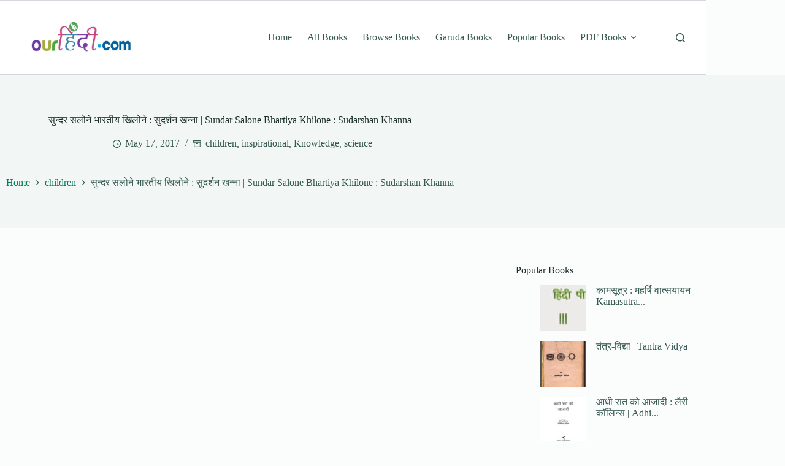

--- FILE ---
content_type: text/html; charset=utf-8
request_url: https://www.google.com/recaptcha/api2/aframe
body_size: 268
content:
<!DOCTYPE HTML><html><head><meta http-equiv="content-type" content="text/html; charset=UTF-8"></head><body><script nonce="mvM9JTBHq-W1Amu7IWbnFA">/** Anti-fraud and anti-abuse applications only. See google.com/recaptcha */ try{var clients={'sodar':'https://pagead2.googlesyndication.com/pagead/sodar?'};window.addEventListener("message",function(a){try{if(a.source===window.parent){var b=JSON.parse(a.data);var c=clients[b['id']];if(c){var d=document.createElement('img');d.src=c+b['params']+'&rc='+(localStorage.getItem("rc::a")?sessionStorage.getItem("rc::b"):"");window.document.body.appendChild(d);sessionStorage.setItem("rc::e",parseInt(sessionStorage.getItem("rc::e")||0)+1);localStorage.setItem("rc::h",'1768974541036');}}}catch(b){}});window.parent.postMessage("_grecaptcha_ready", "*");}catch(b){}</script></body></html>

--- FILE ---
content_type: text/javascript
request_url: https://pdfbooks.ourhindi.com/wp-content/plugins/ad-inserter/js/sponsors.js?ver=2.8.9
body_size: -383
content:
window.dceebafa=true;